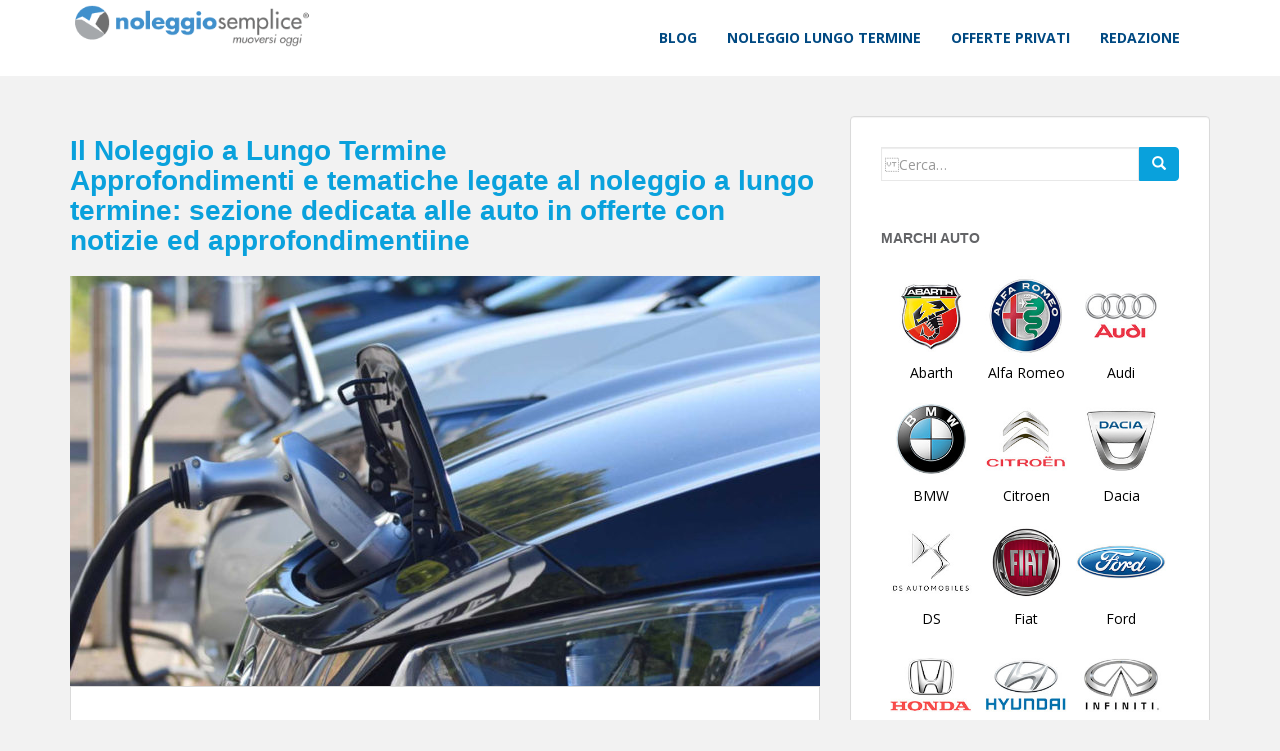

--- FILE ---
content_type: text/html; charset=UTF-8
request_url: https://news.noleggiosemplice.it/category/il-noleggio-a-lungo-termine/
body_size: 12371
content:
<!doctype html>
<!--[if !IE]>
<html class="no-js non-ie" lang="it-IT"> <![endif]-->
<!--[if IE 7 ]>
<html class="no-js ie7" lang="it-IT"> <![endif]-->
<!--[if IE 8 ]>
<html class="no-js ie8" lang="it-IT"> <![endif]-->
<!--[if IE 9 ]>
<html class="no-js ie9" lang="it-IT"> <![endif]-->
<!--[if gt IE 9]><!-->
<html class="no-js" lang="it-IT"> <!--<![endif]-->
<head>
<meta charset="UTF-8">
<meta name="viewport" content="width=device-width, initial-scale=1">
<meta name="theme-color" content="#ffffff">
<link rel="profile" href="http://gmpg.org/xfn/11">

<meta name='robots' content='index, follow, max-image-preview:large, max-snippet:-1, max-video-preview:-1' />

	<!-- This site is optimized with the Yoast SEO plugin v20.1 - https://yoast.com/wordpress/plugins/seo/ -->
	<title>Il Noleggio a Lungo Termine - Notizie e Apprfondimenti sul Noleggio Auto a Lungo Termine</title>
	<meta name="description" content="Noleggio Lungo Termine : tutte le offerte, promozioni, articoli e news sul noleggio auto" />
	<link rel="canonical" href="https://news.noleggiosemplice.it/category/il-noleggio-a-lungo-termine/" />
	<link rel="next" href="https://news.noleggiosemplice.it/category/il-noleggio-a-lungo-termine/page/2/" />
	<meta property="og:locale" content="it_IT" />
	<meta property="og:type" content="article" />
	<meta property="og:title" content="Il Noleggio a Lungo Termine - Notizie e Apprfondimenti sul Noleggio Auto a Lungo Termine" />
	<meta property="og:description" content="Noleggio Lungo Termine : tutte le offerte, promozioni, articoli e news sul noleggio auto" />
	<meta property="og:url" content="https://news.noleggiosemplice.it/category/il-noleggio-a-lungo-termine/" />
	<meta property="og:site_name" content="Notizie e Apprfondimenti sul Noleggio Auto a Lungo Termine" />
	<meta name="twitter:card" content="summary_large_image" />
	<script type="application/ld+json" class="yoast-schema-graph">{"@context":"https://schema.org","@graph":[{"@type":"CollectionPage","@id":"https://news.noleggiosemplice.it/category/il-noleggio-a-lungo-termine/","url":"https://news.noleggiosemplice.it/category/il-noleggio-a-lungo-termine/","name":"Il Noleggio a Lungo Termine - Notizie e Apprfondimenti sul Noleggio Auto a Lungo Termine","isPartOf":{"@id":"https://news.noleggiosemplice.it/#website"},"primaryImageOfPage":{"@id":"https://news.noleggiosemplice.it/category/il-noleggio-a-lungo-termine/#primaryimage"},"image":{"@id":"https://news.noleggiosemplice.it/category/il-noleggio-a-lungo-termine/#primaryimage"},"thumbnailUrl":"https://news.noleggiosemplice.it/wp-content/uploads/2024/04/Incentivi-2024-Ecobonus.jpg","description":"Noleggio Lungo Termine : tutte le offerte, promozioni, articoli e news sul noleggio auto","breadcrumb":{"@id":"https://news.noleggiosemplice.it/category/il-noleggio-a-lungo-termine/#breadcrumb"},"inLanguage":"it-IT"},{"@type":"ImageObject","inLanguage":"it-IT","@id":"https://news.noleggiosemplice.it/category/il-noleggio-a-lungo-termine/#primaryimage","url":"https://news.noleggiosemplice.it/wp-content/uploads/2024/04/Incentivi-2024-Ecobonus.jpg","contentUrl":"https://news.noleggiosemplice.it/wp-content/uploads/2024/04/Incentivi-2024-Ecobonus.jpg","width":981,"height":489},{"@type":"BreadcrumbList","@id":"https://news.noleggiosemplice.it/category/il-noleggio-a-lungo-termine/#breadcrumb","itemListElement":[{"@type":"ListItem","position":1,"name":"Home","item":"https://news.noleggiosemplice.it/"},{"@type":"ListItem","position":2,"name":"Il Noleggio a Lungo Termine"}]},{"@type":"WebSite","@id":"https://news.noleggiosemplice.it/#website","url":"https://news.noleggiosemplice.it/","name":"Notizie e Apprfondimenti sul Noleggio Auto a Lungo Termine","description":"","potentialAction":[{"@type":"SearchAction","target":{"@type":"EntryPoint","urlTemplate":"https://news.noleggiosemplice.it/?s={search_term_string}"},"query-input":"required name=search_term_string"}],"inLanguage":"it-IT"}]}</script>
	<!-- / Yoast SEO plugin. -->


<link rel='dns-prefetch' href='//fonts.googleapis.com' />
<link rel="alternate" type="application/rss+xml" title="Notizie e Apprfondimenti sul Noleggio Auto a Lungo Termine &raquo; Feed" href="https://news.noleggiosemplice.it/feed/" />
<link rel="alternate" type="application/rss+xml" title="Notizie e Apprfondimenti sul Noleggio Auto a Lungo Termine &raquo; Feed dei commenti" href="https://news.noleggiosemplice.it/comments/feed/" />
<link rel="alternate" type="application/rss+xml" title="Notizie e Apprfondimenti sul Noleggio Auto a Lungo Termine &raquo; Il Noleggio a Lungo Termine Feed della categoria" href="https://news.noleggiosemplice.it/category/il-noleggio-a-lungo-termine/feed/" />
<script type="text/javascript">
/* <![CDATA[ */
window._wpemojiSettings = {"baseUrl":"https:\/\/s.w.org\/images\/core\/emoji\/15.0.3\/72x72\/","ext":".png","svgUrl":"https:\/\/s.w.org\/images\/core\/emoji\/15.0.3\/svg\/","svgExt":".svg","source":{"concatemoji":"https:\/\/news.noleggiosemplice.it\/wp-includes\/js\/wp-emoji-release.min.js?ver=6.5.7"}};
/*! This file is auto-generated */
!function(i,n){var o,s,e;function c(e){try{var t={supportTests:e,timestamp:(new Date).valueOf()};sessionStorage.setItem(o,JSON.stringify(t))}catch(e){}}function p(e,t,n){e.clearRect(0,0,e.canvas.width,e.canvas.height),e.fillText(t,0,0);var t=new Uint32Array(e.getImageData(0,0,e.canvas.width,e.canvas.height).data),r=(e.clearRect(0,0,e.canvas.width,e.canvas.height),e.fillText(n,0,0),new Uint32Array(e.getImageData(0,0,e.canvas.width,e.canvas.height).data));return t.every(function(e,t){return e===r[t]})}function u(e,t,n){switch(t){case"flag":return n(e,"\ud83c\udff3\ufe0f\u200d\u26a7\ufe0f","\ud83c\udff3\ufe0f\u200b\u26a7\ufe0f")?!1:!n(e,"\ud83c\uddfa\ud83c\uddf3","\ud83c\uddfa\u200b\ud83c\uddf3")&&!n(e,"\ud83c\udff4\udb40\udc67\udb40\udc62\udb40\udc65\udb40\udc6e\udb40\udc67\udb40\udc7f","\ud83c\udff4\u200b\udb40\udc67\u200b\udb40\udc62\u200b\udb40\udc65\u200b\udb40\udc6e\u200b\udb40\udc67\u200b\udb40\udc7f");case"emoji":return!n(e,"\ud83d\udc26\u200d\u2b1b","\ud83d\udc26\u200b\u2b1b")}return!1}function f(e,t,n){var r="undefined"!=typeof WorkerGlobalScope&&self instanceof WorkerGlobalScope?new OffscreenCanvas(300,150):i.createElement("canvas"),a=r.getContext("2d",{willReadFrequently:!0}),o=(a.textBaseline="top",a.font="600 32px Arial",{});return e.forEach(function(e){o[e]=t(a,e,n)}),o}function t(e){var t=i.createElement("script");t.src=e,t.defer=!0,i.head.appendChild(t)}"undefined"!=typeof Promise&&(o="wpEmojiSettingsSupports",s=["flag","emoji"],n.supports={everything:!0,everythingExceptFlag:!0},e=new Promise(function(e){i.addEventListener("DOMContentLoaded",e,{once:!0})}),new Promise(function(t){var n=function(){try{var e=JSON.parse(sessionStorage.getItem(o));if("object"==typeof e&&"number"==typeof e.timestamp&&(new Date).valueOf()<e.timestamp+604800&&"object"==typeof e.supportTests)return e.supportTests}catch(e){}return null}();if(!n){if("undefined"!=typeof Worker&&"undefined"!=typeof OffscreenCanvas&&"undefined"!=typeof URL&&URL.createObjectURL&&"undefined"!=typeof Blob)try{var e="postMessage("+f.toString()+"("+[JSON.stringify(s),u.toString(),p.toString()].join(",")+"));",r=new Blob([e],{type:"text/javascript"}),a=new Worker(URL.createObjectURL(r),{name:"wpTestEmojiSupports"});return void(a.onmessage=function(e){c(n=e.data),a.terminate(),t(n)})}catch(e){}c(n=f(s,u,p))}t(n)}).then(function(e){for(var t in e)n.supports[t]=e[t],n.supports.everything=n.supports.everything&&n.supports[t],"flag"!==t&&(n.supports.everythingExceptFlag=n.supports.everythingExceptFlag&&n.supports[t]);n.supports.everythingExceptFlag=n.supports.everythingExceptFlag&&!n.supports.flag,n.DOMReady=!1,n.readyCallback=function(){n.DOMReady=!0}}).then(function(){return e}).then(function(){var e;n.supports.everything||(n.readyCallback(),(e=n.source||{}).concatemoji?t(e.concatemoji):e.wpemoji&&e.twemoji&&(t(e.twemoji),t(e.wpemoji)))}))}((window,document),window._wpemojiSettings);
/* ]]> */
</script>
<style id='wp-emoji-styles-inline-css' type='text/css'>

	img.wp-smiley, img.emoji {
		display: inline !important;
		border: none !important;
		box-shadow: none !important;
		height: 1em !important;
		width: 1em !important;
		margin: 0 0.07em !important;
		vertical-align: -0.1em !important;
		background: none !important;
		padding: 0 !important;
	}
</style>
<link rel='stylesheet' id='wp-block-library-css' href='https://news.noleggiosemplice.it/wp-includes/css/dist/block-library/style.min.css?ver=6.5.7' type='text/css' media='all' />
<style id='classic-theme-styles-inline-css' type='text/css'>
/*! This file is auto-generated */
.wp-block-button__link{color:#fff;background-color:#32373c;border-radius:9999px;box-shadow:none;text-decoration:none;padding:calc(.667em + 2px) calc(1.333em + 2px);font-size:1.125em}.wp-block-file__button{background:#32373c;color:#fff;text-decoration:none}
</style>
<style id='global-styles-inline-css' type='text/css'>
body{--wp--preset--color--black: #000000;--wp--preset--color--cyan-bluish-gray: #abb8c3;--wp--preset--color--white: #ffffff;--wp--preset--color--pale-pink: #f78da7;--wp--preset--color--vivid-red: #cf2e2e;--wp--preset--color--luminous-vivid-orange: #ff6900;--wp--preset--color--luminous-vivid-amber: #fcb900;--wp--preset--color--light-green-cyan: #7bdcb5;--wp--preset--color--vivid-green-cyan: #00d084;--wp--preset--color--pale-cyan-blue: #8ed1fc;--wp--preset--color--vivid-cyan-blue: #0693e3;--wp--preset--color--vivid-purple: #9b51e0;--wp--preset--gradient--vivid-cyan-blue-to-vivid-purple: linear-gradient(135deg,rgba(6,147,227,1) 0%,rgb(155,81,224) 100%);--wp--preset--gradient--light-green-cyan-to-vivid-green-cyan: linear-gradient(135deg,rgb(122,220,180) 0%,rgb(0,208,130) 100%);--wp--preset--gradient--luminous-vivid-amber-to-luminous-vivid-orange: linear-gradient(135deg,rgba(252,185,0,1) 0%,rgba(255,105,0,1) 100%);--wp--preset--gradient--luminous-vivid-orange-to-vivid-red: linear-gradient(135deg,rgba(255,105,0,1) 0%,rgb(207,46,46) 100%);--wp--preset--gradient--very-light-gray-to-cyan-bluish-gray: linear-gradient(135deg,rgb(238,238,238) 0%,rgb(169,184,195) 100%);--wp--preset--gradient--cool-to-warm-spectrum: linear-gradient(135deg,rgb(74,234,220) 0%,rgb(151,120,209) 20%,rgb(207,42,186) 40%,rgb(238,44,130) 60%,rgb(251,105,98) 80%,rgb(254,248,76) 100%);--wp--preset--gradient--blush-light-purple: linear-gradient(135deg,rgb(255,206,236) 0%,rgb(152,150,240) 100%);--wp--preset--gradient--blush-bordeaux: linear-gradient(135deg,rgb(254,205,165) 0%,rgb(254,45,45) 50%,rgb(107,0,62) 100%);--wp--preset--gradient--luminous-dusk: linear-gradient(135deg,rgb(255,203,112) 0%,rgb(199,81,192) 50%,rgb(65,88,208) 100%);--wp--preset--gradient--pale-ocean: linear-gradient(135deg,rgb(255,245,203) 0%,rgb(182,227,212) 50%,rgb(51,167,181) 100%);--wp--preset--gradient--electric-grass: linear-gradient(135deg,rgb(202,248,128) 0%,rgb(113,206,126) 100%);--wp--preset--gradient--midnight: linear-gradient(135deg,rgb(2,3,129) 0%,rgb(40,116,252) 100%);--wp--preset--font-size--small: 13px;--wp--preset--font-size--medium: 20px;--wp--preset--font-size--large: 36px;--wp--preset--font-size--x-large: 42px;--wp--preset--spacing--20: 0.44rem;--wp--preset--spacing--30: 0.67rem;--wp--preset--spacing--40: 1rem;--wp--preset--spacing--50: 1.5rem;--wp--preset--spacing--60: 2.25rem;--wp--preset--spacing--70: 3.38rem;--wp--preset--spacing--80: 5.06rem;--wp--preset--shadow--natural: 6px 6px 9px rgba(0, 0, 0, 0.2);--wp--preset--shadow--deep: 12px 12px 50px rgba(0, 0, 0, 0.4);--wp--preset--shadow--sharp: 6px 6px 0px rgba(0, 0, 0, 0.2);--wp--preset--shadow--outlined: 6px 6px 0px -3px rgba(255, 255, 255, 1), 6px 6px rgba(0, 0, 0, 1);--wp--preset--shadow--crisp: 6px 6px 0px rgba(0, 0, 0, 1);}:where(.is-layout-flex){gap: 0.5em;}:where(.is-layout-grid){gap: 0.5em;}body .is-layout-flex{display: flex;}body .is-layout-flex{flex-wrap: wrap;align-items: center;}body .is-layout-flex > *{margin: 0;}body .is-layout-grid{display: grid;}body .is-layout-grid > *{margin: 0;}:where(.wp-block-columns.is-layout-flex){gap: 2em;}:where(.wp-block-columns.is-layout-grid){gap: 2em;}:where(.wp-block-post-template.is-layout-flex){gap: 1.25em;}:where(.wp-block-post-template.is-layout-grid){gap: 1.25em;}.has-black-color{color: var(--wp--preset--color--black) !important;}.has-cyan-bluish-gray-color{color: var(--wp--preset--color--cyan-bluish-gray) !important;}.has-white-color{color: var(--wp--preset--color--white) !important;}.has-pale-pink-color{color: var(--wp--preset--color--pale-pink) !important;}.has-vivid-red-color{color: var(--wp--preset--color--vivid-red) !important;}.has-luminous-vivid-orange-color{color: var(--wp--preset--color--luminous-vivid-orange) !important;}.has-luminous-vivid-amber-color{color: var(--wp--preset--color--luminous-vivid-amber) !important;}.has-light-green-cyan-color{color: var(--wp--preset--color--light-green-cyan) !important;}.has-vivid-green-cyan-color{color: var(--wp--preset--color--vivid-green-cyan) !important;}.has-pale-cyan-blue-color{color: var(--wp--preset--color--pale-cyan-blue) !important;}.has-vivid-cyan-blue-color{color: var(--wp--preset--color--vivid-cyan-blue) !important;}.has-vivid-purple-color{color: var(--wp--preset--color--vivid-purple) !important;}.has-black-background-color{background-color: var(--wp--preset--color--black) !important;}.has-cyan-bluish-gray-background-color{background-color: var(--wp--preset--color--cyan-bluish-gray) !important;}.has-white-background-color{background-color: var(--wp--preset--color--white) !important;}.has-pale-pink-background-color{background-color: var(--wp--preset--color--pale-pink) !important;}.has-vivid-red-background-color{background-color: var(--wp--preset--color--vivid-red) !important;}.has-luminous-vivid-orange-background-color{background-color: var(--wp--preset--color--luminous-vivid-orange) !important;}.has-luminous-vivid-amber-background-color{background-color: var(--wp--preset--color--luminous-vivid-amber) !important;}.has-light-green-cyan-background-color{background-color: var(--wp--preset--color--light-green-cyan) !important;}.has-vivid-green-cyan-background-color{background-color: var(--wp--preset--color--vivid-green-cyan) !important;}.has-pale-cyan-blue-background-color{background-color: var(--wp--preset--color--pale-cyan-blue) !important;}.has-vivid-cyan-blue-background-color{background-color: var(--wp--preset--color--vivid-cyan-blue) !important;}.has-vivid-purple-background-color{background-color: var(--wp--preset--color--vivid-purple) !important;}.has-black-border-color{border-color: var(--wp--preset--color--black) !important;}.has-cyan-bluish-gray-border-color{border-color: var(--wp--preset--color--cyan-bluish-gray) !important;}.has-white-border-color{border-color: var(--wp--preset--color--white) !important;}.has-pale-pink-border-color{border-color: var(--wp--preset--color--pale-pink) !important;}.has-vivid-red-border-color{border-color: var(--wp--preset--color--vivid-red) !important;}.has-luminous-vivid-orange-border-color{border-color: var(--wp--preset--color--luminous-vivid-orange) !important;}.has-luminous-vivid-amber-border-color{border-color: var(--wp--preset--color--luminous-vivid-amber) !important;}.has-light-green-cyan-border-color{border-color: var(--wp--preset--color--light-green-cyan) !important;}.has-vivid-green-cyan-border-color{border-color: var(--wp--preset--color--vivid-green-cyan) !important;}.has-pale-cyan-blue-border-color{border-color: var(--wp--preset--color--pale-cyan-blue) !important;}.has-vivid-cyan-blue-border-color{border-color: var(--wp--preset--color--vivid-cyan-blue) !important;}.has-vivid-purple-border-color{border-color: var(--wp--preset--color--vivid-purple) !important;}.has-vivid-cyan-blue-to-vivid-purple-gradient-background{background: var(--wp--preset--gradient--vivid-cyan-blue-to-vivid-purple) !important;}.has-light-green-cyan-to-vivid-green-cyan-gradient-background{background: var(--wp--preset--gradient--light-green-cyan-to-vivid-green-cyan) !important;}.has-luminous-vivid-amber-to-luminous-vivid-orange-gradient-background{background: var(--wp--preset--gradient--luminous-vivid-amber-to-luminous-vivid-orange) !important;}.has-luminous-vivid-orange-to-vivid-red-gradient-background{background: var(--wp--preset--gradient--luminous-vivid-orange-to-vivid-red) !important;}.has-very-light-gray-to-cyan-bluish-gray-gradient-background{background: var(--wp--preset--gradient--very-light-gray-to-cyan-bluish-gray) !important;}.has-cool-to-warm-spectrum-gradient-background{background: var(--wp--preset--gradient--cool-to-warm-spectrum) !important;}.has-blush-light-purple-gradient-background{background: var(--wp--preset--gradient--blush-light-purple) !important;}.has-blush-bordeaux-gradient-background{background: var(--wp--preset--gradient--blush-bordeaux) !important;}.has-luminous-dusk-gradient-background{background: var(--wp--preset--gradient--luminous-dusk) !important;}.has-pale-ocean-gradient-background{background: var(--wp--preset--gradient--pale-ocean) !important;}.has-electric-grass-gradient-background{background: var(--wp--preset--gradient--electric-grass) !important;}.has-midnight-gradient-background{background: var(--wp--preset--gradient--midnight) !important;}.has-small-font-size{font-size: var(--wp--preset--font-size--small) !important;}.has-medium-font-size{font-size: var(--wp--preset--font-size--medium) !important;}.has-large-font-size{font-size: var(--wp--preset--font-size--large) !important;}.has-x-large-font-size{font-size: var(--wp--preset--font-size--x-large) !important;}
.wp-block-navigation a:where(:not(.wp-element-button)){color: inherit;}
:where(.wp-block-post-template.is-layout-flex){gap: 1.25em;}:where(.wp-block-post-template.is-layout-grid){gap: 1.25em;}
:where(.wp-block-columns.is-layout-flex){gap: 2em;}:where(.wp-block-columns.is-layout-grid){gap: 2em;}
.wp-block-pullquote{font-size: 1.5em;line-height: 1.6;}
</style>
<link rel='stylesheet' id='sparkling-bootstrap-css' href='https://news.noleggiosemplice.it/wp-content/themes/sparkling/inc/css/bootstrap.min.css?ver=6.5.7' type='text/css' media='all' />
<link rel='stylesheet' id='sparkling-icons-css' href='https://news.noleggiosemplice.it/wp-content/themes/sparkling/inc/css/font-awesome.min.css?ver=6.5.7' type='text/css' media='all' />
<link crossorigin="anonymous" rel='stylesheet' id='sparkling-fonts-css' href='//fonts.googleapis.com/css?family=Open+Sans%3A400italic%2C400%2C600%2C700%7CRoboto+Slab%3A400%2C300%2C700&#038;ver=6.5.7' type='text/css' media='all' />
<link rel='stylesheet' id='sparkling-style-css' href='https://news.noleggiosemplice.it/wp-content/themes/sparkling/style.css?ver=6.5.7' type='text/css' media='all' />
<script type="text/javascript" src="https://news.noleggiosemplice.it/wp-includes/js/jquery/jquery.min.js?ver=3.7.1" id="jquery-core-js"></script>
<script type="text/javascript" src="https://news.noleggiosemplice.it/wp-includes/js/jquery/jquery-migrate.min.js?ver=3.4.1" id="jquery-migrate-js"></script>
<script type="text/javascript" src="https://news.noleggiosemplice.it/wp-content/themes/sparkling/inc/js/modernizr.min.js?ver=6.5.7" id="sparkling-modernizr-js"></script>
<script type="text/javascript" src="https://news.noleggiosemplice.it/wp-content/themes/sparkling/inc/js/bootstrap.min.js?ver=6.5.7" id="sparkling-bootstrapjs-js"></script>
<script type="text/javascript" src="https://news.noleggiosemplice.it/wp-content/themes/sparkling/inc/js/functions.min.js?ver=6.5.7" id="sparkling-functions-js"></script>
<link rel="https://api.w.org/" href="https://news.noleggiosemplice.it/wp-json/" /><link rel="alternate" type="application/json" href="https://news.noleggiosemplice.it/wp-json/wp/v2/categories/4" /><link rel="EditURI" type="application/rsd+xml" title="RSD" href="https://news.noleggiosemplice.it/xmlrpc.php?rsd" />
<meta name="generator" content="WordPress 6.5.7" />

		<!-- GA Google Analytics @ https://m0n.co/ga -->
		<script async src="https://www.googletagmanager.com/gtag/js?id=G-LGT6TZR92B"></script>
		<script>
			window.dataLayer = window.dataLayer || [];
			function gtag(){dataLayer.push(arguments);}
			gtag('js', new Date());
			gtag('config', 'G-LGT6TZR92B');
		</script>

	<style type="text/css">a, #infinite-handle span, #secondary .widget .post-content a {color:#09a1dc}.btn-default, .label-default, .flex-caption h2, .btn.btn-default.read-more,button,
              .navigation .wp-pagenavi-pagination span.current,.navigation .wp-pagenavi-pagination a:hover,
              .woocommerce a.button, .woocommerce button.button,
              .woocommerce input.button, .woocommerce #respond input#submit.alt,
              .woocommerce a.button, .woocommerce button.button,
              .woocommerce a.button.alt, .woocommerce button.button.alt, .woocommerce input.button.alt { background-color: #09a1dc; border-color: #09a1dc;}.site-main [class*="navigation"] a, .more-link, .pagination>li>a, .pagination>li>span { color: #09a1dc}.btn-default:hover, .label-default[href]:hover, .tagcloud a:hover,button, .main-content [class*="navigation"] a:hover,.label-default[href]:focus, #infinite-handle span:hover,.btn.btn-default.read-more:hover, .btn-default:hover, .scroll-to-top:hover, .btn-default:focus, .btn-default:active, .btn-default.active, .site-main [class*="navigation"] a:hover, .more-link:hover, #image-navigation .nav-previous a:hover, #image-navigation .nav-next a:hover, .cfa-button:hover,.woocommerce a.button:hover, .woocommerce button.button:hover, .woocommerce input.button:hover, .woocommerce #respond input#submit.alt:hover, .woocommerce a.button:hover, .woocommerce button.button:hover, .woocommerce input.button:hover,.woocommerce a.button.alt:hover, .woocommerce button.button.alt:hover, .woocommerce input.button.alt:hover{ background-color: #a5a8ab; border-color: #a5a8ab; }.pagination>li>a:focus, .pagination>li>a:hover, .pagination>li>span:focus, .pagination>li>span:hover {color: #a5a8ab;}.navbar.navbar-default, .navbar-default .navbar-nav .open .dropdown-menu > li > a {background-color: #ffffff;}.navbar-default .navbar-nav > li > a, .navbar-default .navbar-nav > .open > a, .navbar-default .navbar-nav > .open > a:hover, .navbar-default .navbar-nav > .open > a:focus, .navbar-default .navbar-nav > .active > a, .navbar-default .navbar-nav > .active > a:hover, .navbar-default .navbar-nav > .active > a:focus { color: #004982;}.navbar-default .navbar-nav > li > a:hover, .navbar-default .navbar-nav > .active > a, .navbar-default .navbar-nav > .active > a:hover, .navbar-default .navbar-nav > .active > a:focus, .navbar-default .navbar-nav > li > a:hover, .navbar-default .navbar-nav > li > a:focus, .navbar-default .navbar-nav > .open > a, .navbar-default .navbar-nav > .open > a:hover, .navbar-default .navbar-nav > .open > a:focus {color: #09a1dc;}@media (max-width: 767px) {.navbar-default .navbar-nav .open .dropdown-menu>.active>a, .navbar-default .navbar-nav .open .dropdown-menu>.active>a:focus, .navbar-default .navbar-nav .open .dropdown-menu>.active>a:hover {background: #09a1dc; color:;} }.dropdown-menu > li > a:hover, .dropdown-menu > li > a:focus, .navbar-default .navbar-nav .open .dropdown-menu > li > a:hover, .navbar-default .navbar-nav .open .dropdown-menu > li > a:focus, .dropdown-menu > .active > a, .dropdown-menu > .active > a:hover, .dropdown-menu > .active > a:focus, .navbar-default .navbar-nav .open .dropdown-menu > li.active > a {background-color: #09a1dc; color:;}#colophon {background-color: #09a1dc;}#footer-area, .site-info {color: #ffffff;}.site-info a, #footer-area a {color: #e0e0e0;}.entry-content {font-family: Arial; font-size:; font-weight: ; color:;}#logo{ margin-top:10px; } .site-main [class*="navigation"] a:hover{ background-color:#fff !important; } footer .copyright{ font-weight:bold; }</style><!-- Nessuna versione HTML AMP disponibile per questo URL. -->		<style type="text/css" id="wp-custom-css">
			#logo{
margin-top: 5px;
}


#logo img {
       height: auto;
       max-width: 74%;
}		</style>
		
</head>

<body class="archive category category-il-noleggio-a-lungo-termine category-4 group-blog">
	
<a class="sr-only sr-only-focusable" href="#content">Skip to main content</a>
<div id="page" class="hfeed site">

	<header id="masthead" class="site-header" role="banner">
		<nav class="navbar navbar-default " role="navigation">
			<div class="container">
				<div class="row">
					<div class="site-navigation-inner col-sm-12">
						<div class="navbar-header">
							<button type="button" class="btn navbar-toggle" data-toggle="collapse" data-target=".navbar-ex1-collapse">
								<span class="sr-only">Toggle navigation</span>
								<span class="icon-bar"></span>
								<span class="icon-bar"></span>
								<span class="icon-bar"></span>
							</button>

							
							<div id="logo">
								<!--<a href="https://news.noleggiosemplice.it/"><img src="https://news.noleggiosemplice.it/wp-content/uploads/2018/01/logo.png"  height="57" width="330" alt="Notizie e Apprfondimenti sul Noleggio Auto a Lungo Termine"/></a>-->
								<a href="https://www.noleggiosemplice.it"><img src="https://news.noleggiosemplice.it/wp-content/uploads/2018/01/logo.png"  height="57" width="330" alt="Notizie e Apprfondimenti sul Noleggio Auto a Lungo Termine"/></a>
							</div><!-- end of #logo -->

							
							
						</div>
						<div class="collapse navbar-collapse navbar-ex1-collapse"><ul id="menu-main-menu" class="nav navbar-nav"><li id="menu-item-2463" class="menu-item menu-item-type-custom menu-item-object-custom menu-item-home menu-item-2463"><a title="Blog" href="https://news.noleggiosemplice.it/">Blog</a></li>
<li id="menu-item-6" class="menu-item menu-item-type-custom menu-item-object-custom menu-item-6"><a title="Noleggio Lungo Termine" href="https://www.noleggiosemplice.it/noleggio-lungo-termine">Noleggio Lungo Termine</a></li>
<li id="menu-item-2429" class="menu-item menu-item-type-custom menu-item-object-custom menu-item-2429"><a title="Offerte Privati" href="https://www.noleggiosemplice.it/privati">Offerte Privati</a></li>
<li id="menu-item-596" class="menu-item menu-item-type-post_type menu-item-object-page menu-item-596"><a title="La redazione del blog Noleggio Semplice" href="https://news.noleggiosemplice.it/la-redazione-di-noleggio-semplice-blog/">Redazione</a></li>
</ul></div>					</div>
				</div>
			</div>
		</nav><!-- .site-navigation -->
	</header><!-- #masthead -->

	<div id="content" class="site-content">

		<div class="top-section">
								</div>

		<div class="container main-content-area">
            			<div class="row side-pull-left">
				<div class="main-content-inner col-sm-12 col-md-8">

 	<div id="primary" class="content-area">
 		<main id="main" class="site-main" role="main">

 		
 			<header class="page-header">
 				<h1 class="page-title">Il Noleggio a Lungo Termine<div class="archive-description"><p>Approfondimenti e tematiche legate al noleggio a lungo termine: sezione dedicata alle auto in offerte con notizie ed approfondimentiine</p>
</div> 			</header><!-- .page-header -->

 			
<article id="post-2673" class="post-2673 post type-post status-publish format-standard has-post-thumbnail hentry category-il-noleggio-a-lungo-termine category-incentivi-2024 tag-ecobonus-2024 tag-incentivi-2024 tag-mercato-auto tag-noleggio-a-lungo-termine tag-noleggio-auto-lungo-termine tag-vetture-ecologiche">
	<div class="blog-item-wrap">
				<a href="https://news.noleggiosemplice.it/il-noleggio-a-lungo-termine/incentivi-2024/incentivi-auto-2024-e-limpatto-sul-noleggio-a-lungo-termine-unanalisi/" title="Incentivi Auto 2024 e l&#8217;Impatto sul Noleggio a Lungo Termine: Analisi e Prospettive" >
			 	<img width="750" height="410" src="https://news.noleggiosemplice.it/wp-content/uploads/2024/04/Incentivi-2024-Ecobonus-750x410.jpg" class="single-featured wp-post-image" alt="" decoding="async" fetchpriority="high" />			</a>
		<div class="post-inner-content">
			<header class="entry-header page-header">

				<h2 class="entry-title"><a href="https://news.noleggiosemplice.it/il-noleggio-a-lungo-termine/incentivi-2024/incentivi-auto-2024-e-limpatto-sul-noleggio-a-lungo-termine-unanalisi/" rel="bookmark">Incentivi Auto 2024 e l&#8217;Impatto sul Noleggio a Lungo Termine: Analisi e Prospettive</a></h2>

								<div class="entry-meta">
					<span class="posted-on"><i class="fa fa-calendar"></i> <a href="https://news.noleggiosemplice.it/il-noleggio-a-lungo-termine/incentivi-2024/incentivi-auto-2024-e-limpatto-sul-noleggio-a-lungo-termine-unanalisi/" rel="bookmark"><time class="entry-date published" datetime="2024-04-02T10:01:00+02:00">2 Aprile 2024</time><time class="updated" datetime="2024-07-13T23:03:20+02:00">13 Luglio 2024</time></a></span><span class="byline"> <i class="fa fa-user"></i> <span class="author vcard"><a class="url fn n" href="https://news.noleggiosemplice.it/author/giovanni-sepe/">Giovanni Sepe</a></span></span>				<span class="comments-link"><i class="fa fa-comment-o"></i><a href="https://news.noleggiosemplice.it/il-noleggio-a-lungo-termine/incentivi-2024/incentivi-auto-2024-e-limpatto-sul-noleggio-a-lungo-termine-unanalisi/?noamp=mobile#respond">Lascia un commento</a></span>
				
				
				</div><!-- .entry-meta -->
							</header><!-- .entry-header -->

						<div class="entry-content">

				<p>Il 2024 è destinato a diventare un anno di svolta per il mercato automobilistico italiano, grazie all&#8217;introduzione di un nuovo schema di incentivi (Nuovo Ecobonus 2024) che promette non solo di catalizzare la transizione verso una mobilità più sostenibile ma anche di influenzare significativamente il settore del noleggio a lungo termine. Incentivi Auto 2024: Una [&hellip;]</p>
					<p><a class="btn btn-default read-more" href="https://news.noleggiosemplice.it/il-noleggio-a-lungo-termine/incentivi-2024/incentivi-auto-2024-e-limpatto-sul-noleggio-a-lungo-termine-unanalisi/" title="Incentivi Auto 2024 e l&#8217;Impatto sul Noleggio a Lungo Termine: Analisi e Prospettive">Approfondisci</a></p>
				
							</div><!-- .entry-content -->
					</div>
	</div>
</article><!-- #post-## -->

<article id="post-2464" class="post-2464 post type-post status-publish format-standard hentry category-il-noleggio-a-lungo-termine">
	<div class="blog-item-wrap">
				<a href="https://news.noleggiosemplice.it/il-noleggio-a-lungo-termine/effetto-coronavirus-sul-nlt-marzo-2020-da-dimenticare/" title="Effetto Coronavirus sul NLT: Marzo 2020 da dimenticare" >
			 				</a>
		<div class="post-inner-content">
			<header class="entry-header page-header">

				<h2 class="entry-title"><a href="https://news.noleggiosemplice.it/il-noleggio-a-lungo-termine/effetto-coronavirus-sul-nlt-marzo-2020-da-dimenticare/" rel="bookmark">Effetto Coronavirus sul NLT: Marzo 2020 da dimenticare</a></h2>

								<div class="entry-meta">
					<span class="posted-on"><i class="fa fa-calendar"></i> <a href="https://news.noleggiosemplice.it/il-noleggio-a-lungo-termine/effetto-coronavirus-sul-nlt-marzo-2020-da-dimenticare/" rel="bookmark"><time class="entry-date published" datetime="2020-04-08T23:15:55+02:00">8 Aprile 2020</time><time class="updated" datetime="2024-07-13T23:05:33+02:00">13 Luglio 2024</time></a></span><span class="byline"> <i class="fa fa-user"></i> <span class="author vcard"><a class="url fn n" href="https://news.noleggiosemplice.it/author/gianluca-ricolfi/">Gianluca Ricolfi</a></span></span>				<span class="comments-link"><i class="fa fa-comment-o"></i><a href="https://news.noleggiosemplice.it/il-noleggio-a-lungo-termine/effetto-coronavirus-sul-nlt-marzo-2020-da-dimenticare/?noamp=mobile#respond">Lascia un commento</a></span>
				
				
				</div><!-- .entry-meta -->
							</header><!-- .entry-header -->

						<div class="entry-content">

				<p>Marzo 2020 sarà ricordato come uno dei mesi peggiori per l’automotive in Italia. Il calo delle vendite è logicamente derivato dall’emergenza Covid-19 e dalla conseguente chiusura delle principali attività. A questa, già importante, congiuntura negativa, si aggiunge un forte calo della fiducia delle aziende e dei privati verso un futuro che sembra, al momento, molto [&hellip;]</p>
					<p><a class="btn btn-default read-more" href="https://news.noleggiosemplice.it/il-noleggio-a-lungo-termine/effetto-coronavirus-sul-nlt-marzo-2020-da-dimenticare/" title="Effetto Coronavirus sul NLT: Marzo 2020 da dimenticare">Approfondisci</a></p>
				
							</div><!-- .entry-content -->
					</div>
	</div>
</article><!-- #post-## -->

<article id="post-2451" class="post-2451 post type-post status-publish format-standard has-post-thumbnail hentry category-il-noleggio-a-lungo-termine">
	<div class="blog-item-wrap">
				<a href="https://news.noleggiosemplice.it/il-noleggio-a-lungo-termine/coronavirus-guida-pratica-per-ligiene-della-tua-auto/" title="CORONAVIRUS: Guida Pratica per l&#8217;igiene della tua auto" >
			 	<img width="643" height="359" src="https://news.noleggiosemplice.it/wp-content/uploads/2020/03/foto1.jpg" class="single-featured wp-post-image" alt="Guida Pratica per l&#039;igiene della tua auto" decoding="async" srcset="https://news.noleggiosemplice.it/wp-content/uploads/2020/03/foto1.jpg 643w, https://news.noleggiosemplice.it/wp-content/uploads/2020/03/foto1-300x167.jpg 300w" sizes="(max-width: 643px) 100vw, 643px" />			</a>
		<div class="post-inner-content">
			<header class="entry-header page-header">

				<h2 class="entry-title"><a href="https://news.noleggiosemplice.it/il-noleggio-a-lungo-termine/coronavirus-guida-pratica-per-ligiene-della-tua-auto/" rel="bookmark">CORONAVIRUS: Guida Pratica per l&#8217;igiene della tua auto</a></h2>

								<div class="entry-meta">
					<span class="posted-on"><i class="fa fa-calendar"></i> <a href="https://news.noleggiosemplice.it/il-noleggio-a-lungo-termine/coronavirus-guida-pratica-per-ligiene-della-tua-auto/" rel="bookmark"><time class="entry-date published" datetime="2020-03-17T17:56:18+02:00">17 Marzo 2020</time><time class="updated" datetime="2024-07-13T23:05:33+02:00">13 Luglio 2024</time></a></span><span class="byline"> <i class="fa fa-user"></i> <span class="author vcard"><a class="url fn n" href="https://news.noleggiosemplice.it/author/gianluca-ricolfi/">Gianluca Ricolfi</a></span></span>				<span class="comments-link"><i class="fa fa-comment-o"></i><a href="https://news.noleggiosemplice.it/il-noleggio-a-lungo-termine/coronavirus-guida-pratica-per-ligiene-della-tua-auto/?noamp=mobile#respond">Lascia un commento</a></span>
				
				
				</div><!-- .entry-meta -->
							</header><!-- .entry-header -->

						<div class="entry-content">

				<p>Noleggio Semplice, insieme alle altre aziende dell’automotive, continua a lavorare nel rispetto di tutte le disposizioni governative che si sono succedute dall’8 marzo ad oggi per far fronte all’emergenza coronavirus. Il nostro lavoro non si è mai fermato alla consegna dell’autovettura noleggiata, per cui oggi, più che mai, sentiamo il dovere morale di “sedere” a [&hellip;]</p>
					<p><a class="btn btn-default read-more" href="https://news.noleggiosemplice.it/il-noleggio-a-lungo-termine/coronavirus-guida-pratica-per-ligiene-della-tua-auto/" title="CORONAVIRUS: Guida Pratica per l&#8217;igiene della tua auto">Approfondisci</a></p>
				
							</div><!-- .entry-content -->
					</div>
	</div>
</article><!-- #post-## -->

<article id="post-2367" class="post-2367 post type-post status-publish format-standard hentry category-il-noleggio-a-lungo-termine tag-immatricolazioni-auto tag-mercato-auto tag-noleggio-a-lungo-termine">
	<div class="blog-item-wrap">
				<a href="https://news.noleggiosemplice.it/il-noleggio-a-lungo-termine/negative-immatricolazioni-auto-febbraio-2019-giu-nlt-fiat/" title="Negative le Immatricolazioni Auto a Febbraio 2019: Giù NLT e Fiat" >
			 				</a>
		<div class="post-inner-content">
			<header class="entry-header page-header">

				<h2 class="entry-title"><a href="https://news.noleggiosemplice.it/il-noleggio-a-lungo-termine/negative-immatricolazioni-auto-febbraio-2019-giu-nlt-fiat/" rel="bookmark">Negative le Immatricolazioni Auto a Febbraio 2019: Giù NLT e Fiat</a></h2>

								<div class="entry-meta">
					<span class="posted-on"><i class="fa fa-calendar"></i> <a href="https://news.noleggiosemplice.it/il-noleggio-a-lungo-termine/negative-immatricolazioni-auto-febbraio-2019-giu-nlt-fiat/" rel="bookmark"><time class="entry-date published" datetime="2019-03-04T18:11:24+02:00">4 Marzo 2019</time><time class="updated" datetime="2024-07-13T23:06:11+02:00">13 Luglio 2024</time></a></span><span class="byline"> <i class="fa fa-user"></i> <span class="author vcard"><a class="url fn n" href="https://news.noleggiosemplice.it/author/mario-oliva/">Mario Oliva</a></span></span>				<span class="comments-link"><i class="fa fa-comment-o"></i><a href="https://news.noleggiosemplice.it/il-noleggio-a-lungo-termine/negative-immatricolazioni-auto-febbraio-2019-giu-nlt-fiat/?noamp=mobile#respond">Lascia un commento</a></span>
				
				
				</div><!-- .entry-meta -->
							</header><!-- .entry-header -->

						<div class="entry-content">

				<p>Il mercato automobilistico mostra ancora segni di difficoltà: la differenza delle immatricolazioni auto fra febbraio 2019 e febbraio 2018 è infatti negativa. La riduzione del 3,2%, pur essendo meno accentuata rispetto a quelle registrate nei mesi passati, indica comunque un momento sfavorevole; unica nota positiva la crescita del mercato privati, i quali hanno probabilmente affrettato [&hellip;]</p>
					<p><a class="btn btn-default read-more" href="https://news.noleggiosemplice.it/il-noleggio-a-lungo-termine/negative-immatricolazioni-auto-febbraio-2019-giu-nlt-fiat/" title="Negative le Immatricolazioni Auto a Febbraio 2019: Giù NLT e Fiat">Approfondisci</a></p>
				
							</div><!-- .entry-content -->
					</div>
	</div>
</article><!-- #post-## -->

<article id="post-2358" class="post-2358 post type-post status-publish format-standard hentry category-il-noleggio-a-lungo-termine tag-immatricolazioni-auto tag-mercato-auto tag-noleggio-a-lungo-termine">
	<div class="blog-item-wrap">
				<a href="https://news.noleggiosemplice.it/il-noleggio-a-lungo-termine/immatricolazioni-auto-gennaio-2019/" title="Crollano le Immatricolazioni Auto a Gennaio 2019. Male il NLT, Diesel e FIAT" >
			 				</a>
		<div class="post-inner-content">
			<header class="entry-header page-header">

				<h2 class="entry-title"><a href="https://news.noleggiosemplice.it/il-noleggio-a-lungo-termine/immatricolazioni-auto-gennaio-2019/" rel="bookmark">Crollano le Immatricolazioni Auto a Gennaio 2019. Male il NLT, Diesel e FIAT</a></h2>

								<div class="entry-meta">
					<span class="posted-on"><i class="fa fa-calendar"></i> <a href="https://news.noleggiosemplice.it/il-noleggio-a-lungo-termine/immatricolazioni-auto-gennaio-2019/" rel="bookmark"><time class="entry-date published" datetime="2019-02-05T10:22:57+02:00">5 Febbraio 2019</time><time class="updated" datetime="2024-07-13T23:03:23+02:00">13 Luglio 2024</time></a></span><span class="byline"> <i class="fa fa-user"></i> <span class="author vcard"><a class="url fn n" href="https://news.noleggiosemplice.it/author/giovanni-sepe/">Giovanni Sepe</a></span></span>				<span class="comments-link"><i class="fa fa-comment-o"></i><a href="https://news.noleggiosemplice.it/il-noleggio-a-lungo-termine/immatricolazioni-auto-gennaio-2019/?noamp=mobile#respond">Lascia un commento</a></span>
				
				
				</div><!-- .entry-meta -->
							</header><!-- .entry-header -->

						<div class="entry-content">

				<p>Il nuovo anno si apre con le immatricolazioni auto in negativo, confermando il trend dell&#8217;ultimo trimestre del 2018. Il calo è del 7,9% ed è accompagnato da una preoccupante contrazione del noleggio a lungo termine; sembra rinvigorire, invece, il mercato dei privati. </p>
					<p><a class="btn btn-default read-more" href="https://news.noleggiosemplice.it/il-noleggio-a-lungo-termine/immatricolazioni-auto-gennaio-2019/" title="Crollano le Immatricolazioni Auto a Gennaio 2019. Male il NLT, Diesel e FIAT">Approfondisci</a></p>
				
							</div><!-- .entry-content -->
					</div>
	</div>
</article><!-- #post-## -->

<article id="post-2340" class="post-2340 post type-post status-publish format-standard hentry category-il-noleggio-a-lungo-termine tag-immatricolazioni-auto tag-mercato-auto tag-noleggio-a-lungo-termine">
	<div class="blog-item-wrap">
				<a href="https://news.noleggiosemplice.it/il-noleggio-a-lungo-termine/mercato-auto-bene-immatricolazioni-di-dicembre-ma-il-2018-si-chiude-in-rosso/" title="Mercato Auto: Bene Immatricolazioni di Dicembre, Ma il 2018 Si Chiude in Rosso" >
			 				</a>
		<div class="post-inner-content">
			<header class="entry-header page-header">

				<h2 class="entry-title"><a href="https://news.noleggiosemplice.it/il-noleggio-a-lungo-termine/mercato-auto-bene-immatricolazioni-di-dicembre-ma-il-2018-si-chiude-in-rosso/" rel="bookmark">Mercato Auto: Bene Immatricolazioni di Dicembre, Ma il 2018 Si Chiude in Rosso</a></h2>

								<div class="entry-meta">
					<span class="posted-on"><i class="fa fa-calendar"></i> <a href="https://news.noleggiosemplice.it/il-noleggio-a-lungo-termine/mercato-auto-bene-immatricolazioni-di-dicembre-ma-il-2018-si-chiude-in-rosso/" rel="bookmark"><time class="entry-date published" datetime="2019-01-08T18:10:40+02:00">8 Gennaio 2019</time><time class="updated" datetime="2024-07-13T23:06:27+02:00">13 Luglio 2024</time></a></span><span class="byline"> <i class="fa fa-user"></i> <span class="author vcard"><a class="url fn n" href="https://news.noleggiosemplice.it/author/mario-oliva/">Mario Oliva</a></span></span>				<span class="comments-link"><i class="fa fa-comment-o"></i><a href="https://news.noleggiosemplice.it/il-noleggio-a-lungo-termine/mercato-auto-bene-immatricolazioni-di-dicembre-ma-il-2018-si-chiude-in-rosso/?noamp=mobile#respond">Lascia un commento</a></span>
				
				
				</div><!-- .entry-meta -->
							</header><!-- .entry-header -->

						<div class="entry-content">

				<p>Il report UNRAE di dicembre contiene al suo interno tutte le statistiche relative alle immatricolazioni di vetture lungo tutto il 2018. Le prestazioni del mese, con il mercato in crescita dello 0,4%, non sono sufficienti a risollevare quelle dell&#8217;anno intero, che si chiude in negativo: il differenziale con il 2017 è -3,3%.</p>
					<p><a class="btn btn-default read-more" href="https://news.noleggiosemplice.it/il-noleggio-a-lungo-termine/mercato-auto-bene-immatricolazioni-di-dicembre-ma-il-2018-si-chiude-in-rosso/" title="Mercato Auto: Bene Immatricolazioni di Dicembre, Ma il 2018 Si Chiude in Rosso">Approfondisci</a></p>
				
							</div><!-- .entry-content -->
					</div>
	</div>
</article><!-- #post-## -->

<article id="post-2328" class="post-2328 post type-post status-publish format-standard hentry category-il-noleggio-a-lungo-termine tag-immatricolazioni-auto tag-mercato-auto tag-noleggio-a-lungo-termine">
	<div class="blog-item-wrap">
				<a href="https://news.noleggiosemplice.it/il-noleggio-a-lungo-termine/mercato-auto-immatricolazioni-di-novembre/" title="Immatricolazioni di Novembre a -6,8%, Frena anche il NLT. Boom FCA in USA" >
			 				</a>
		<div class="post-inner-content">
			<header class="entry-header page-header">

				<h2 class="entry-title"><a href="https://news.noleggiosemplice.it/il-noleggio-a-lungo-termine/mercato-auto-immatricolazioni-di-novembre/" rel="bookmark">Immatricolazioni di Novembre a -6,8%, Frena anche il NLT. Boom FCA in USA</a></h2>

								<div class="entry-meta">
					<span class="posted-on"><i class="fa fa-calendar"></i> <a href="https://news.noleggiosemplice.it/il-noleggio-a-lungo-termine/mercato-auto-immatricolazioni-di-novembre/" rel="bookmark"><time class="entry-date published" datetime="2018-12-05T16:59:34+02:00">5 Dicembre 2018</time><time class="updated" datetime="2024-07-13T23:06:27+02:00">13 Luglio 2024</time></a></span><span class="byline"> <i class="fa fa-user"></i> <span class="author vcard"><a class="url fn n" href="https://news.noleggiosemplice.it/author/mario-oliva/">Mario Oliva</a></span></span>				<span class="comments-link"><i class="fa fa-comment-o"></i><a href="https://news.noleggiosemplice.it/il-noleggio-a-lungo-termine/mercato-auto-immatricolazioni-di-novembre/?noamp=mobile#respond">Lascia un commento</a></span>
				
				
				</div><!-- .entry-meta -->
							</header><!-- .entry-header -->

						<div class="entry-content">

				<p>Il mercato auto è ormai in calo da mesi ed a novembre registra il terzo valore negativo consecutivo. Complice anche la congiuntura economica non positiva, le immatricolazioni del mese scorso sono state 148.024: -6,8% rispetto allo stesso periodo dello scorso anno.</p>
					<p><a class="btn btn-default read-more" href="https://news.noleggiosemplice.it/il-noleggio-a-lungo-termine/mercato-auto-immatricolazioni-di-novembre/" title="Immatricolazioni di Novembre a -6,8%, Frena anche il NLT. Boom FCA in USA">Approfondisci</a></p>
				
							</div><!-- .entry-content -->
					</div>
	</div>
</article><!-- #post-## -->

<article id="post-2316" class="post-2316 post type-post status-publish format-standard hentry category-il-noleggio-a-lungo-termine">
	<div class="blog-item-wrap">
				<a href="https://news.noleggiosemplice.it/il-noleggio-a-lungo-termine/mercato-auto-ottobre-2018-calo-delle-immatricolazioni/" title="Mercato Auto Ottobre 2018: Nuovo Calo delle Immatricolazioni" >
			 				</a>
		<div class="post-inner-content">
			<header class="entry-header page-header">

				<h2 class="entry-title"><a href="https://news.noleggiosemplice.it/il-noleggio-a-lungo-termine/mercato-auto-ottobre-2018-calo-delle-immatricolazioni/" rel="bookmark">Mercato Auto Ottobre 2018: Nuovo Calo delle Immatricolazioni</a></h2>

								<div class="entry-meta">
					<span class="posted-on"><i class="fa fa-calendar"></i> <a href="https://news.noleggiosemplice.it/il-noleggio-a-lungo-termine/mercato-auto-ottobre-2018-calo-delle-immatricolazioni/" rel="bookmark"><time class="entry-date published" datetime="2018-11-06T13:10:16+02:00">6 Novembre 2018</time><time class="updated" datetime="2024-07-13T23:06:27+02:00">13 Luglio 2024</time></a></span><span class="byline"> <i class="fa fa-user"></i> <span class="author vcard"><a class="url fn n" href="https://news.noleggiosemplice.it/author/mario-oliva/">Mario Oliva</a></span></span>				<span class="comments-link"><i class="fa fa-comment-o"></i><a href="https://news.noleggiosemplice.it/il-noleggio-a-lungo-termine/mercato-auto-ottobre-2018-calo-delle-immatricolazioni/?noamp=mobile#respond">Lascia un commento</a></span>
				
				
				</div><!-- .entry-meta -->
							</header><!-- .entry-header -->

						<div class="entry-content">

				<p>Il mercato automobilistico italiano subisce, anche ad ottobre, una nuova battuta di arresto. Le tendenze espresse dai dati UNRAE di questo mese sono tendenzialmente due: il crollo di segmenti in crescita per tutto l&#8217;anno (come il noleggio a lungo termine) e la ripresa, seppur lieve, del mercato dei privati.</p>
					<p><a class="btn btn-default read-more" href="https://news.noleggiosemplice.it/il-noleggio-a-lungo-termine/mercato-auto-ottobre-2018-calo-delle-immatricolazioni/" title="Mercato Auto Ottobre 2018: Nuovo Calo delle Immatricolazioni">Approfondisci</a></p>
				
							</div><!-- .entry-content -->
					</div>
	</div>
</article><!-- #post-## -->

<article id="post-2303" class="post-2303 post type-post status-publish format-standard hentry category-il-noleggio-a-lungo-termine">
	<div class="blog-item-wrap">
				<a href="https://news.noleggiosemplice.it/il-noleggio-a-lungo-termine/crollo-immatricolazioni-settembre-2018-negativo-anche-noleggio-lungo-termine/" title="Crollo Immatricolazioni a Settembre 2018: Negativo Anche il Noleggio Lungo Termine" >
			 				</a>
		<div class="post-inner-content">
			<header class="entry-header page-header">

				<h2 class="entry-title"><a href="https://news.noleggiosemplice.it/il-noleggio-a-lungo-termine/crollo-immatricolazioni-settembre-2018-negativo-anche-noleggio-lungo-termine/" rel="bookmark">Crollo Immatricolazioni a Settembre 2018: Negativo Anche il Noleggio Lungo Termine</a></h2>

								<div class="entry-meta">
					<span class="posted-on"><i class="fa fa-calendar"></i> <a href="https://news.noleggiosemplice.it/il-noleggio-a-lungo-termine/crollo-immatricolazioni-settembre-2018-negativo-anche-noleggio-lungo-termine/" rel="bookmark"><time class="entry-date published" datetime="2018-10-04T10:52:33+02:00">4 Ottobre 2018</time><time class="updated" datetime="2024-07-13T23:06:27+02:00">13 Luglio 2024</time></a></span><span class="byline"> <i class="fa fa-user"></i> <span class="author vcard"><a class="url fn n" href="https://news.noleggiosemplice.it/author/mario-oliva/">Mario Oliva</a></span></span>				<span class="comments-link"><i class="fa fa-comment-o"></i><a href="https://news.noleggiosemplice.it/il-noleggio-a-lungo-termine/crollo-immatricolazioni-settembre-2018-negativo-anche-noleggio-lungo-termine/?noamp=mobile#respond">Lascia un commento</a></span>
				
				
				</div><!-- .entry-meta -->
							</header><!-- .entry-header -->

						<div class="entry-content">

				<p>Il mercato auto ha subito una frenata piuttosto brusca nel mese di settembre 2018, durante il quale le immatricolazioni sono calate del 25,5% rispetto a settembre 2017. La parabola negativa coinvolge anche il noleggio a lungo termine, oltre alle prestazioni di tutte le case automobilistiche più famose.</p>
					<p><a class="btn btn-default read-more" href="https://news.noleggiosemplice.it/il-noleggio-a-lungo-termine/crollo-immatricolazioni-settembre-2018-negativo-anche-noleggio-lungo-termine/" title="Crollo Immatricolazioni a Settembre 2018: Negativo Anche il Noleggio Lungo Termine">Approfondisci</a></p>
				
							</div><!-- .entry-content -->
					</div>
	</div>
</article><!-- #post-## -->

<article id="post-2290" class="post-2290 post type-post status-publish format-standard hentry category-il-noleggio-a-lungo-termine tag-mercato-auto tag-noleggio-a-lungo-termine">
	<div class="blog-item-wrap">
				<a href="https://news.noleggiosemplice.it/il-noleggio-a-lungo-termine/immatricolazioni-auto-agosto-boom-noleggio-lungo-termine/" title="Immatricolazioni Auto: +9,3% ad Agosto. Boom Noleggio Lungo Termine +35%" >
			 				</a>
		<div class="post-inner-content">
			<header class="entry-header page-header">

				<h2 class="entry-title"><a href="https://news.noleggiosemplice.it/il-noleggio-a-lungo-termine/immatricolazioni-auto-agosto-boom-noleggio-lungo-termine/" rel="bookmark">Immatricolazioni Auto: +9,3% ad Agosto. Boom Noleggio Lungo Termine +35%</a></h2>

								<div class="entry-meta">
					<span class="posted-on"><i class="fa fa-calendar"></i> <a href="https://news.noleggiosemplice.it/il-noleggio-a-lungo-termine/immatricolazioni-auto-agosto-boom-noleggio-lungo-termine/" rel="bookmark"><time class="entry-date published" datetime="2018-09-04T12:19:33+02:00">4 Settembre 2018</time><time class="updated" datetime="2024-07-13T23:06:27+02:00">13 Luglio 2024</time></a></span><span class="byline"> <i class="fa fa-user"></i> <span class="author vcard"><a class="url fn n" href="https://news.noleggiosemplice.it/author/mario-oliva/">Mario Oliva</a></span></span>				<span class="comments-link"><i class="fa fa-comment-o"></i><a href="https://news.noleggiosemplice.it/il-noleggio-a-lungo-termine/immatricolazioni-auto-agosto-boom-noleggio-lungo-termine/?noamp=mobile#respond">Lascia un commento</a></span>
				
				
				</div><!-- .entry-meta -->
							</header><!-- .entry-header -->

						<div class="entry-content">

				<p>Il mercato delle automobili in Italia ha ritrovato la sua serenità: durante il mese di agosto, sono state immatricolate ben 92.345 vetture, il 9,3% in più rispetto allo stesso mese dello scorso anno. Alessandro Borrelli, general manager di Noleggio Semplice, ha analizzato i dati appena diffusi da UNRAE, soffermandosi su due particolari piuttosto importanti: l&#8217;ulteriore [&hellip;]</p>
					<p><a class="btn btn-default read-more" href="https://news.noleggiosemplice.it/il-noleggio-a-lungo-termine/immatricolazioni-auto-agosto-boom-noleggio-lungo-termine/" title="Immatricolazioni Auto: +9,3% ad Agosto. Boom Noleggio Lungo Termine +35%">Approfondisci</a></p>
				
							</div><!-- .entry-content -->
					</div>
	</div>
</article><!-- #post-## -->

	<nav class="navigation pagination" aria-label="Articoli">
		<h2 class="screen-reader-text">Navigazione articoli</h2>
		<div class="nav-links"><span aria-current="page" class="page-numbers current">1</span>
<a class="page-numbers" href="https://news.noleggiosemplice.it/category/il-noleggio-a-lungo-termine/page/2/">2</a>
<span class="page-numbers dots">&hellip;</span>
<a class="page-numbers" href="https://news.noleggiosemplice.it/category/il-noleggio-a-lungo-termine/page/18/">18</a>
<a class="next page-numbers" href="https://news.noleggiosemplice.it/category/il-noleggio-a-lungo-termine/page/2/">Older posts <i class="fa fa-chevron-right"></i></a></div>
	</nav>
 		</main><!-- #main -->
 	</div><!-- #primary -->

 </div>
	<div id="secondary" class="widget-area col-sm-12 col-md-4" role="complementary">
		<div class="well">
						<aside id="search-2" class="widget widget_search">
<form role="search" method="get" class="form-search" action="https://news.noleggiosemplice.it/">
  <div class="input-group">
  	<label class="screen-reader-text" for="s">Cerca:</label>
    <input type="text" class="form-control search-query" placeholder="Cerca&hellip;" value="" name="s" title="Cerca:" />
    <span class="input-group-btn">
      <button type="submit" class="btn btn-default" name="submit" id="searchsubmit" value="Cerca"><span class="glyphicon glyphicon-search"></span></button>
    </span>
  </div>
</form></aside><aside id="custom_html-2" class="widget_text widget widget_custom_html"><h3 class="widget-title">Marchi Auto</h3><div class="textwidget custom-html-widget"><div style="float:left; margin-left:5px;">
    <div class="brand-img"><a href="https://www.noleggiosemplice.it/noleggio-lungo-termine/citroen"><img src="https://statics.noleggiosemplice.it/static/images/brands/2019_07_29_10_34_36_abarth.jpg" width="90px"></a><p style="text-align: center; color: black;">Abarth</p></div></div>

    <div style="float:left; margin-left:5px;">
    <div class="brand-img"><a href="https://www.noleggiosemplice.it/noleggio-lungo-termine/alfa-romeo"><img src="https://statics.noleggiosemplice.it/static/images/brands/2019_07_29_10_34_43_alfa%20romeo.jpg" width="90px"></a><p style="text-align: center; color: black;">Alfa Romeo</p></div></div>


    <div style="float:left; margin-left:5px;">
    <div class="brand-img"><a href="https://www.noleggiosemplice.it/noleggio-lungo-termine/audi"><img src="https://statics.noleggiosemplice.it/static/images/brands/2019_07_29_10_34_14_audi.jpg" width="90px"></a><p style="text-align: center;  color: black;">Audi</p></div></div>

    <div style="clear:both;" />

    <div style="float:left; margin-left:5px;">
    <div class="brand-img"><a href="https://www.noleggiosemplice.it/noleggio-lungo-termine/bmw"><img src="https://statics.noleggiosemplice.it/static/images/brands/2019_07_29_10_31_41_BMV.jpg" width="90px"></a><p style="text-align: center;  color: black;">BMW</p></div></div>

    <div style="float:left; margin-left:5px;">
    <div class="brand-img"><a href="https://www.noleggiosemplice.it/noleggio-lungo-termine/citroen"><img src="https://statics.noleggiosemplice.it/static/images/brands/2019_07_29_10_34_50_citroen.jpg" width="90px"></a><p style="text-align: center; color: black;">Citroen</p></div></div>


    <div style="float:left; margin-left:5px;">
    <div class="brand-img"><a href="https://www.noleggiosemplice.it/noleggio-lungo-termine/dacia"><img src="https://statics.noleggiosemplice.it/static/images/brands/2019_07_29_10_34_58_dacia.jpg" width="90px"></a><p style="text-align: center;  color: black;">Dacia</p></div></div>

    <div style="clear:both;" />
    <div style="float:left; margin-left:5px;">
    <div class="brand-img"><a href="https://www.noleggiosemplice.it/noleggio-lungo-termine/ds-automobiles"><img src="https://statics.noleggiosemplice.it/static/images/brands/2019_07_29_10_36_01_DS.jpg" width="90px"></a><p style="text-align: center;  color: black;">DS</p></div></div>

    <div style="float:left; margin-left:5px;">
    <div class="brand-img"><a href="https://www.noleggiosemplice.it/noleggio-lungo-termine/fiat"><img src="https://statics.noleggiosemplice.it/static/images/brands/2019_07_29_10_34_21_fiat.jpg" width="90px"></a><p style="text-align: center; color: black;">Fiat</p></div></div>


    <div style="float:left; margin-left:5px;">
    <div class="brand-img"><a href="https://www.noleggiosemplice.it/noleggio-lungo-termine/ford"><img src="https://statics.noleggiosemplice.it/static/images/brands/2019_07_29_10_36_12_ford.jpg" width="90px"></a><p style="text-align: center;  color: black;">Ford</p></div></div>

    <div style="clear:both;" />

    <div style="float:left; margin-left:5px;">
    <div class="brand-img"><a href="https://www.noleggiosemplice.it/noleggio-lungo-termine/honda" data-type="URL" data-id="www.noleggiosemplice.it/noleggio-lungo-termine/honda"><img src="https://statics.noleggiosemplice.it/static/images/brands/2019_07_29_10_36_21_honda.jpg" width="90px"></a><p style="text-align: center;  color: black;">Honda</p></div></div>

    <div style="float:left; margin-left:5px;">
    <div class="brand-img"><a href="https://www.noleggiosemplice.it/noleggio-lungo-termine/hyundai"><img src="https://statics.noleggiosemplice.it/static/images/brands/2019_07_29_10_36_30_hyndai.jpg" width="90px"></a><p style="text-align: center; color: black;">Hyundai</p></div></div>


    <div style="float:left; margin-left:5px;">
    <div class="brand-img"><a href="https://www.noleggiosemplice.it/noleggio-lungo-termine/infiniti"><img src="https://statics.noleggiosemplice.it/static/images/brands/2019_07_29_10_37_05_infiniti.jpg" width="90px"></a><p style="text-align: center;  color: black;">Infiniti</p></div></div>

    <div style="clear:both;" />
    <div style="float:left; margin-left:5px;">
    <div class="brand-img"><a href="https://www.noleggiosemplice.it/noleggio-lungo-termine/jaguar"><img src="https://statics.noleggiosemplice.it/static/images/brands/2019_07_29_10_37_14_jaguar.jpg" width="90px"></a><p style="text-align: center;  color: black;">Jaguar</p></div></div>

    <div style="float:left; margin-left:5px;">
    <div class="brand-img"><a href="https://www.noleggiosemplice.it/noleggio-lungo-termine/jeep"><img src="https://statics.noleggiosemplice.it/static/images/brands/2019_07_29_10_37_23_jeep.jpg" width="90px"></a><p style="text-align: center; color: black;">Jeep</p></div></div>


    <div style="float:left; margin-left:5px;">
    <div class="brand-img"><a href="https://www.noleggiosemplice.it/noleggio-lungo-termine/kia"><img src="https://statics.noleggiosemplice.it/static/images/brands/2019_07_29_10_37_34_kia.jpg" width="90px"></a><p style="text-align: center;  color: black;">Kia</p></div></div>

    <div style="clear:both;" />

    <div style="float:left; margin-left:5px;">
    <div class="brand-img"><a href="https://www.noleggiosemplice.it/noleggio-lungo-termine/lancia"><img src="https://statics.noleggiosemplice.it/static/images/brands/2019_07_29_10_37_50_lancia.jpg" width="90px"></a><p style="text-align: center;  color: black;">Lancia</p></div></div>

    <div style="float:left; margin-left:5px;">
    <div class="brand-img"><a href="https://www.noleggiosemplice.it/noleggio-lungo-termine/land-rover"><img src="https://statics.noleggiosemplice.it/static/images/brands/2019_07_29_10_37_59_land%20rover.jpg" width="90px"></a><p style="text-align: center; color: black;">Land Rover</p></div></div>


    <div style="float:left; margin-left:5px;">
    <div class="brand-img"><a href="https://www.noleggiosemplice.it/noleggio-lungo-termine/lexus"><img src="https://statics.noleggiosemplice.it/static/images/brands/2019_07_29_10_38_09_lexus.jpg" width="90px"></a><p style="text-align: center;  color: black;">Lexus</p></div></div>

    <div style="clear:both;" />
    <div style="float:left; margin-left:5px;">
    <div class="brand-img"><a href="https://www.noleggiosemplice.it/noleggio-lungo-termine/maserati"><img src="https://statics.noleggiosemplice.it/static/images/brands/2019_07_29_10_38_19_maserati.jpg" width="90px"></a><p style="text-align: center;  color: black;">Maserati</p></div></div>

    <div style="float:left; margin-left:5px;">
    <div class="brand-img"><a href="https://www.noleggiosemplice.it/noleggio-lungo-termine/mazda"><img src="https://statics.noleggiosemplice.it/static/images/brands/2019_07_29_10_38_46_mazda.jpg" width="90px"></a><p style="text-align: center; color: black;">Mazda</p></div></div>


    <div style="float:left; margin-left:5px;">
    <div class="brand-img"><a href="https://www.noleggiosemplice.it/noleggio-lungo-termine/mercedes-benz"><img src="https://statics.noleggiosemplice.it/static/images/brands/2019_07_29_10_38_55_mercedes.jpg" width="90px"></a><p style="text-align: center;  color: black;">Mercedes</p></div></div>

    <div style="clear:both;" />

    <div style="float:left; margin-left:5px;">
    <div class="brand-img"><a href="https://www.noleggiosemplice.it/noleggio-lungo-termine/peugeot"><img src="https://statics.noleggiosemplice.it/static/images/brands/2019_07_29_10_39_32_peugeuot.jpg" width="90px"></a><p style="text-align: center;  color: black;">Peugeot</p></div></div>

    <div style="float:left; margin-left:5px;">
    <div class="brand-img"><a href="https://www.noleggiosemplice.it/noleggio-lungo-termine/porsche"><img src="https://statics.noleggiosemplice.it/static/images/brands/2019_07_29_10_39_41_porsche.jpg" width="90px"></a><p style="text-align: center; color: black;">Porsche</p></div></div>


    <div style="float:left; margin-left:5px;">
    <div class="brand-img"><a href="https://www.noleggiosemplice.it/noleggio-lungo-termine/renault"><img src="https://statics.noleggiosemplice.it/static/images/brands/2019_07_29_10_39_52_renoult.jpg" width="90px"></a><p style="text-align: center;  color: black;">Renault</p></div></div>

    <div style="clear:both;" />
    <div style="float:left; margin-left:5px;">
    <div class="brand-img"><a href="https://www.noleggiosemplice.it/noleggio-lungo-termine/seat"><img src="https://statics.noleggiosemplice.it/static/images/brands/2019_07_29_10_39_59_seat.jpg" width="90px"></a><p style="text-align: center;  color: black;">Seat</p></div></div>

    <div style="float:left; margin-left:5px;">
    <div class="brand-img"><a href="https://www.noleggiosemplice.it/noleggio-lungo-termine/skoda"><img src="https://statics.noleggiosemplice.it/static/images/brands/2019_07_29_10_40_07_skoda.jpg" width="90px"></a><p style="text-align: center; color: black;">Skoda</p></div></div>


    <div style="float:left; margin-left:5px;">
    <div class="brand-img"><a href="https://www.noleggiosemplice.it/noleggio-lungo-termine/smart"><img src="https://statics.noleggiosemplice.it/static/images/brands/2019_07_29_10_40_15_smart.jpg" width="90px"></a><p style="text-align: center;  color: black;">Smart</p></div></div>

    <div style="clear:both;" />

    <div style="float:left; margin-left:5px;">
    <div class="brand-img"><a href="https://www.noleggiosemplice.it/noleggio-lungo-termine/suzuki"><img src="https://statics.noleggiosemplice.it/static/images/brands/2019_07_29_10_34_30_suzuki.jpg" width="90px"></a><p style="text-align: center;  color: black;">Suzuki</p></div></div>

    <div style="float:left; margin-left:5px;">
    <div class="brand-img"><a href="https://www.noleggiosemplice.it/noleggio-lungo-termine/tesla"><img src="https://statics.noleggiosemplice.it/static/images/brands/2020_01_07_14_41_52_Logo%20Tesla.png" width="90px"></a><p style="text-align: center; color: black;">Tesla</p></div></div>


    <div style="float:left; margin-left:5px;">
    <div class="brand-img"><a href="https://www.noleggiosemplice.it/noleggio-lungo-termine/toyota"><img src="https://statics.noleggiosemplice.it/static/images/brands/2019_07_29_10_40_22_toyota.jpg" width="90px"></a><p style="text-align: center;  color: black;">Toyota</p></div></div>

    <div style="clear:both;" />
    <div style="float:left; margin-left:5px;">
    <div class="brand-img"><a href="https://www.noleggiosemplice.it/noleggio-lungo-termine/volkswagen"><img src="https://statics.noleggiosemplice.it/static/images/brands/2019_07_29_10_34_07_volkswagen.jpg" width="90px"></a><p style="text-align: center;  color: black;">Volkswagen</p></div></div>

    <div style="float:left; margin-left:5px;">
    <div class="brand-img"><a href="https://www.noleggiosemplice.it/noleggio-lungo-termine/volvo"><img src="https://statics.noleggiosemplice.it/static/images/brands/2019_07_29_10_40_29_volvo.jpg" width="90px"></a><p style="text-align: center; color: black;">Volvo</p></div></div>

    <div style="clear:both;" />
</div></aside>
		<aside id="recent-posts-2" class="widget widget_recent_entries">
		<h3 class="widget-title">Articoli recenti</h3>
		<ul>
											<li>
					<a href="https://news.noleggiosemplice.it/auto/mercato-auto-2025-lanno-della-svolta-ibrida-e-dei-b-suv-ecco-le-auto-piu-scelte-dagli-italiani-e-perche-conviene-noleggiarle/">Mercato Auto 2025: L&#8217;anno della svolta Ibrida e dei B-SUV. Ecco le auto più scelte dagli italiani (e perché conviene noleggiarle)</a>
									</li>
											<li>
					<a href="https://news.noleggiosemplice.it/auto/il-noleggio-a-lungo-termine-traina-il-mercato-auto-crescita-a-doppia-cifra-nel-primo-semestre-2025/">Il noleggio a lungo termine traina il mercato auto: crescita a doppia cifra nel primo semestre 2025</a>
									</li>
											<li>
					<a href="https://news.noleggiosemplice.it/auto/incentivi-auto-nuovi-fondi-dal-pnrr-per-la-rottamazione-ma-la-strategia-lascia-perplessi/">Incentivi auto: nuovi fondi dal PNRR per la rottamazione, ma la strategia lascia perplessi</a>
									</li>
											<li>
					<a href="https://news.noleggiosemplice.it/auto/noleggio-a-lungo-termine-canoni-in-calo-nel-primo-trimestre-2025/">Noleggio a Lungo Termine: Canoni in Calo nel Primo Trimestre 2025</a>
									</li>
											<li>
					<a href="https://news.noleggiosemplice.it/auto/alimentazioni-modelli-e-preferenze-il-nuovo-volto-del-noleggio-auto/">Alimentazioni, modelli e preferenze: il nuovo volto del noleggio auto</a>
									</li>
					</ul>

		</aside>		</div>
	</div><!-- #secondary -->
		</div><!-- close .row -->
	</div><!-- close .container -->
</div><!-- close .site-content -->

	<div id="footer-area">
		<div class="container footer-inner">
			<div class="row">
				
				</div>
		</div>

		<footer id="colophon" class="site-footer" role="contentinfo">
			<div class="site-info container">
				<div class="row">
										<nav role="navigation" class="col-md-6">
											</nav>
					<div class="copyright col-md-6">
						Copyright © 2017 Tutti i diritti riservati. Designed by <a href="http://www.ndbwebservice.com">NDB Web Service</a>											</div>
				</div>
			</div><!-- .site-info -->
			<div class="scroll-to-top"><i class="fa fa-angle-up"></i></div><!-- .scroll-to-top -->
		</footer><!-- #colophon -->
	</div>
</div><!-- #page -->

  <script type="text/javascript">
    jQuery( document ).ready( function( $ ){
      if ( $( window ).width() >= 767 ){
        $( '.navbar-nav > li.menu-item > a' ).click( function(){
            if( $( this ).attr('target') !== '_blank' ){
                window.location = $( this ).attr( 'href' );
            }else{
                var win = window.open($( this ).attr( 'href' ), '_blank');
                win.focus();
            }
        });
      }
    });
  </script>
<script type="text/javascript" src="https://news.noleggiosemplice.it/wp-content/themes/sparkling/inc/js/skip-link-focus-fix.js?ver=20140222" id="sparkling-skip-link-focus-fix-js"></script>

</body>
</html>